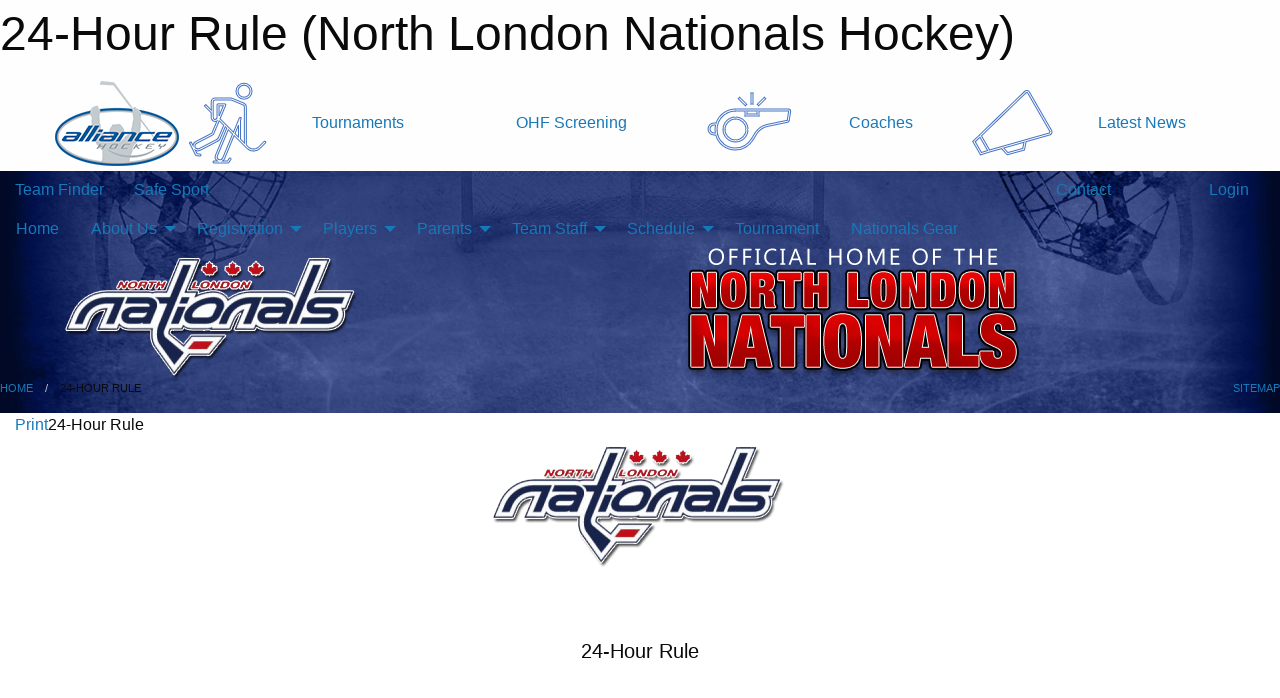

--- FILE ---
content_type: text/html; charset=utf-8
request_url: https://northlondonhockey.ca/Pages/10882/24-Hour_Rule/
body_size: 10260
content:


<!DOCTYPE html>

<html class="no-js" lang="en">
<head><meta charset="utf-8" /><meta http-equiv="x-ua-compatible" content="ie=edge" /><meta name="viewport" content="width=device-width, initial-scale=1.0" /><link rel="preconnect" href="https://cdnjs.cloudflare.com" /><link rel="dns-prefetch" href="https://cdnjs.cloudflare.com" /><link rel="preconnect" href="https://fonts.gstatic.com" /><link rel="dns-prefetch" href="https://fonts.gstatic.com" /><title>
	24-Hour Rule (North London Nationals Hockey)
</title><link rel="stylesheet" href="https://fonts.googleapis.com/css2?family=Oswald&amp;family=Roboto&amp;family=Passion+One:wght@700&amp;display=swap" />

    <!-- Compressed CSS -->
    <link rel="stylesheet" href="https://cdnjs.cloudflare.com/ajax/libs/foundation/6.7.5/css/foundation.min.css" /><link rel="stylesheet" href="https://cdnjs.cloudflare.com/ajax/libs/motion-ui/2.0.3/motion-ui.css" />

    <!--load all styles -->
    
  <meta name="keywords" content="Sportsheadz,Sports,Website,Minor,Hockey,Premium,Scheduling,North,London" /><meta name="description" content="northlondonhockey.ca powered by MBSportsWeb" />


<link rel="stylesheet" href="/assets/responsive/css/networks/alliance.min.css?v=2">
<link href='//fonts.googleapis.com/css?family=Yanone+Kaffeesatz:700|Open+Sans:800italic' rel='stylesheet' type='text/css'>

<style type="text/css" media="print">
    #alliance_banner {
        display: none;
    }
</style>

<style type="text/css">
 body { --D-color-rgb-primary: 199,11,23; --D-color-rgb-secondary: 9,11,66; --D-color-rgb-link: 199,11,23; --D-color-rgb-link-hover: 9,11,66; --D-color-rgb-content-link: 199,11,23; --D-color-rgb-content-link-hover: 9,11,66 }  body { --D-fonts-main: 'Roboto', sans-serif }  body { --D-fonts-headings: 'Oswald', sans-serif }  body { --D-fonts-bold: 'Passion One', cursive }  body { --D-wrapper-max-width: 1200px }  .sitecontainer { background-color: rgb(2,9,38); } @media screen and (min-width: 64em) {  .sitecontainer { background-attachment: fixed; background-image: url('/domains/northlondonhockey.ca/bg_page.jpg'); background-position: center top; background-repeat: no-repeat; background-size: cover; } }  .sitecontainer main .wrapper { background-color: rgba(255,255,255,1); }  .bottom-drawer .content { background-color: rgba(255,255,255,1); } #wid7 .row-masthead { background-color: transparent }
</style>
<link href="/Domains/northlondonhockey.ca/favicon.ico" rel="shortcut icon" /><link href="/assets/responsive/css/public.min.css?v=2025.07.27" type="text/css" rel="stylesheet" media="screen" /><link href="/Utils/Styles.aspx?Mode=Responsive&amp;Version=2025.10.31.07.01.38" type="text/css" rel="stylesheet" media="screen" /><script>var clicky_site_ids = clicky_site_ids || []; clicky_site_ids.push(66414064); var clicky_custom = {};</script>
<script async src="//static.getclicky.com/js"></script>
<script async src="//static.getclicky.com/inc/javascript/video/youtube.js"></script>
</head>
<body>
    
    
  <h1 class="hidden">24-Hour Rule (North London Nationals Hockey)</h1>

    <form method="post" action="/Pages/10882/24-Hour_Rule/" id="frmMain">
<div class="aspNetHidden">
<input type="hidden" name="tlrk_ssm_TSSM" id="tlrk_ssm_TSSM" value="" />
<input type="hidden" name="tlrk_sm_TSM" id="tlrk_sm_TSM" value="" />
<input type="hidden" name="__EVENTTARGET" id="__EVENTTARGET" value="" />
<input type="hidden" name="__EVENTARGUMENT" id="__EVENTARGUMENT" value="" />
<input type="hidden" name="__VIEWSTATE" id="__VIEWSTATE" value="DiylEYX/PL5lzChzP3HZonHyB7E22s/RWgYnmTQWDPXQ//C61J/kmEFqwixxY/maeCMVeVRY5k3wtIrwOzgePnW0iryguH8DTqcdPkrjkNbI0aiVVDQoeO8yAO86HyO1+meyQyE9LX8BXn3G+rnKXLXI9eS8ZgyBPL8q3D1C/aGQJI0q07TR8ARSo+uSpLD9cmQABOtOp3r8WTcuayNUZUbA0fxlqVLmxwUgwt0cmyAOUuLnPmVvm/MEgibMTj8rM9KLPKzEgZTHfFWJkwb4PoEUyFMcQFdzkUCNJNgKNSzbYwdvsI2HVVJUuBA2w8bvH7i+lXrh4ALQ90zOdHOuTjZOTXBRF+SI9y9b2tniIv2HjpJM12C3z46vZGEApk1q2faqPBVV/0H3GgP3YGwZQ3kQ4Y7mE4Zm35uParci8Z/Zq59IrSau/I7OlvF9wKf15X6haAJFpzqshhKUhUNYQ7SXPM65oE5OWnWHWxTb5y0UM+k7gBsQQ8fVdbVKIKN5CHf7UrUQlD1JEMUI3adNYLoR2tBD4d1OdIVh6HzKZ9k=" />
</div>

<script type="text/javascript">
//<![CDATA[
var theForm = document.forms['frmMain'];
if (!theForm) {
    theForm = document.frmMain;
}
function __doPostBack(eventTarget, eventArgument) {
    if (!theForm.onsubmit || (theForm.onsubmit() != false)) {
        theForm.__EVENTTARGET.value = eventTarget;
        theForm.__EVENTARGUMENT.value = eventArgument;
        theForm.submit();
    }
}
//]]>
</script>


<script src="/WebResource.axd?d=pynGkmcFUV13He1Qd6_TZI7hObktxYKwmI71MTcrUmnu_o4i0edKOoTAAL4SpXZNri3RZCN-IqO_Sb-h9KTLjw2&amp;t=638901397900000000" type="text/javascript"></script>


<script src="https://ajax.aspnetcdn.com/ajax/4.5.2/1/MicrosoftAjax.js" type="text/javascript"></script>
<script src="https://ajax.aspnetcdn.com/ajax/4.5.2/1/MicrosoftAjaxWebForms.js" type="text/javascript"></script>
<script src="/assets/core/js/web/web.min.js?v=2025.07.27" type="text/javascript"></script>
<script src="https://d2i2wahzwrm1n5.cloudfront.net/ajaxz/2025.2.609/Common/Core.js" type="text/javascript"></script>
<script src="https://d2i2wahzwrm1n5.cloudfront.net/ajaxz/2025.2.609/Ajax/Ajax.js" type="text/javascript"></script>
<div class="aspNetHidden">

	<input type="hidden" name="__VIEWSTATEGENERATOR" id="__VIEWSTATEGENERATOR" value="CA0B0334" />
	<input type="hidden" name="__EVENTVALIDATION" id="__EVENTVALIDATION" value="6CrXGBGkaToJ5u0cihASLt0YWWCAgQrTCqpaIoVzdQS8qYMrlDdXIwiNh1i00aA1SSC3HyMKhxL2ikpE0H68o0xazNb9MDLQnStj/mMvzFQerCqgVthpquL2uZ6lPZDR" />
</div>
        <script type="text/javascript">
//<![CDATA[
Sys.WebForms.PageRequestManager._initialize('ctl00$tlrk_sm', 'frmMain', ['tctl00$tlrk_ramSU','tlrk_ramSU'], [], [], 90, 'ctl00');
//]]>
</script>

        <!-- 2025.2.609.462 --><div id="tlrk_ramSU">
	<span id="tlrk_ram" style="display:none;"></span>
</div>
        




<div id="alliance_banner" style="position:relative; z-index: 1000;">
    <div class="grid-container">
        <div class="grid-x align-middle">
            <div class="cell shrink">
                <a href="http://www.alliancehockey.com/" target="_blank" title="Link to ALLIANCE HOCKEY Website" rel="noopener">
                    <img src="//mbswcdn.com/img/networks/alliance/top-bar/logo.png" class="alliance-logo" alt="ALLIANCE Logo" />
                </a>
            </div>
            <div class="cell auto text-center hide-for-large">
                <button class="dropdown button hollow secondary" style="margin: 0;" type="button" data-open="alliance_network_modal">ALLIANCE HOCKEY Digital Network</button>
            </div>
            <div class="cell auto show-for-large">
                <div class="grid-x align-middle align-justify alliance-links">
                    <div class="cell auto alliance-hover alliance-link text-center"><a class="" href="https://alliancehockey.com/Tournament-Listings/?utm_source=Alliance_Network&utm_medium=rss&utm_campaign=News" target="_blank" rel="noopener" title="Tournaments"><div class="grid-x align-middle"><div class="cell shrink icon"><img src="https://alliancehockey.com/public/images/common/galleries/Other Hockey Logos/Digital Network/tournamentsb.png" alt="Icon for Tournaments" /></div><div class="cell auto text-center">Tournaments</div></div></a></div><div class="cell auto alliance-hover alliance-link text-center"><a class="" href="https://ohf.on.ca/risk-management/ohf-vulnerable-sector-checks/?utm_source=Alliance_Network&utm_medium=rss&utm_campaign=OHF-SCREENING" target="_blank" rel="noopener" title="OHF Screening"><div class="grid-x align-middle"><div class="cell auto text-center">OHF Screening</div></div></a></div><div class="cell auto alliance-hover alliance-link text-center"><a class="" href="https://alliancehockey.com/Pages/6287/COACHES/?utm_source=Alliance_Network&utm_medium=rss&utm_campaign=Coaches" target="_blank" rel="noopener" title="Coaches"><div class="grid-x align-middle"><div class="cell shrink icon"><img src="https://alliancehockey.com/public/images/common/galleries/Other Hockey Logos/Digital Network/coachesb.png" alt="Icon for Coaches" /></div><div class="cell auto text-center">Coaches</div></div></a></div><div class="cell auto alliance-hover alliance-link text-center"><a class="" href="https://alliancehockey.com/Articles/?utm_source=Alliance_Network&utm_medium=rss&utm_campaign=News" target="_blank" rel="noopener" title="Latest News"><div class="grid-x align-middle"><div class="cell shrink icon"><img src="https://alliancehockey.com/public/images/common/galleries/Other Hockey Logos/Digital Network/newsb.png" alt="Icon for Latest News" /></div><div class="cell auto text-center">Latest News</div></div></a></div>
                </div>
            </div>
            <div class="cell shrink">
                <div class="grid-x small-up-4 large-up-2 text-center social-icons">
                    <div class="cell shrink"><a href="https://www.facebook.com/114981545258512" target="_blank" rel="noopener"><i class="fab fa-facebook-square" title="ALLIANCE Facebook Page"></i></a></div>
                    <div class="cell shrink"><a href="https://twitter.com/ALLIANCE_Hockey" target="_blank" rel="noopener"><i class="fab fa-square-x-twitter" title="ALLIANCE Twitter Account"></i></a></div>
                    <div class="cell shrink"><a href="https://www.youtube.com/@alliancehockey9365" target="_blank" rel="noopener"><i class="fab fa-youtube-square" title="ALLIANCE YouTube Channel"></i></a></div>
                    <div class="cell shrink"><a href="https://instagram.com/alliance_hockey" target="_blank" rel="noopener"><i class="fab fa-instagram-square" title="ALLIANCE Instagram Page"></i></a></div>
                </div>
            </div>
        </div>
    </div>
    <div class="large reveal" id="alliance_network_modal" data-reveal data-v-offset="0">
        <h3 class="h3">
            <img src="//mbswcdn.com/img/networks/alliance/top-bar/logo.png" class="alliance-logo" alt="ALLIANCE Logo" />
            ALLIANCE HOCKEY Digital Network
        </h3>
        <div class="stacked-for-small button-group hollow secondary expanded"><a class=" button modal-link" href="https://alliancehockey.com/Tournament-Listings/?utm_source=Alliance_Network&utm_medium=rss&utm_campaign=News" target="_blank" rel="noopener" title="Tournaments"><img src="https://alliancehockey.com/public/images/common/galleries/Other Hockey Logos/Digital Network/tournamentsb.png" alt="Icon for Tournaments" />Tournaments</a><a class=" no-img button modal-link" href="https://ohf.on.ca/risk-management/ohf-vulnerable-sector-checks/?utm_source=Alliance_Network&utm_medium=rss&utm_campaign=OHF-SCREENING" target="_blank" rel="noopener" title="OHF Screening">OHF Screening</a><a class=" button modal-link" href="https://alliancehockey.com/Pages/6287/COACHES/?utm_source=Alliance_Network&utm_medium=rss&utm_campaign=Coaches" target="_blank" rel="noopener" title="Coaches"><img src="https://alliancehockey.com/public/images/common/galleries/Other Hockey Logos/Digital Network/coachesb.png" alt="Icon for Coaches" />Coaches</a><a class=" button modal-link" href="https://alliancehockey.com/Articles/?utm_source=Alliance_Network&utm_medium=rss&utm_campaign=News" target="_blank" rel="noopener" title="Latest News"><img src="https://alliancehockey.com/public/images/common/galleries/Other Hockey Logos/Digital Network/newsb.png" alt="Icon for Latest News" />Latest News</a></div>
        <button class="close-button" data-close aria-label="Close modal" type="button">
            <span aria-hidden="true">&times;</span>
        </button>
    </div>
</div>





        
  <div class="sitecontainer"><div id="row4" class="row-outer  not-editable"><div class="row-inner"><div id="wid5"><div class="outer-top-bar"><div class="wrapper row-top-bar"><div class="grid-x grid-padding-x align-middle"><div class="cell shrink show-for-small-only"><div class="cell small-6" data-responsive-toggle="top_bar_links" data-hide-for="medium"><button title="Toggle Top Bar Links" class="menu-icon" type="button" data-toggle></button></div></div><div class="cell shrink"><a href="/Seasons/Current/">Team Finder</a></div><div class="cell shrink"><a href="/SafeSport/">Safe Sport</a></div><div class="cell shrink"><div class="grid-x grid-margin-x"><div class="cell auto"><a href="https://www.facebook.com/pages/Home-of-the-North-London-Nationals/236261353411885" target="_blank" rel="noopener"><i class="fab fa-facebook" title="Facebook"></i></a></div><div class="cell auto"><a href="https://www.twitter.com/NLSANationals" target="_blank" rel="noopener"><i class="fab fa-x-twitter" title="Twitter"></i></a></div></div></div><div class="cell auto show-for-medium"><ul class="menu align-right"><li><a href="/Contact/"><i class="fas fa-address-book" title="Contacts"></i>&nbsp;Contact</a></li><li><a href="/Search/"><i class="fas fa-search" title="Search"></i><span class="hide-for-medium">&nbsp;Search</span></a></li></ul></div><div class="cell auto medium-shrink text-right"><ul class="dropdown menu align-right" data-dropdown-menu><li><a href="/Account/Login/?ReturnUrl=%2fPages%2f10882%2f24-Hour_Rule%2f" rel="nofollow"><i class="fas fa-sign-in-alt"></i>&nbsp;Login</a></li></ul></div></div><div id="top_bar_links" class="hide-for-medium" style="display:none;"><ul class="vertical menu"><li><a href="/Contact/"><i class="fas fa-address-book" title="Contacts"></i>&nbsp;Contact</a></li><li><a href="/Search/"><i class="fas fa-search" title="Search"></i><span class="hide-for-medium">&nbsp;Search</span></a></li></ul></div></div></div>
</div></div></div><header id="header" class="hide-for-print"><div id="row10" class="row-outer  not-editable"><div class="row-inner wrapper"><div id="wid11">
</div></div></div><div id="row6" class="row-outer  not-editable"><div class="row-inner wrapper"><div id="wid8">
        <div class="cMain_ctl14-row-menu row-menu org-menu">
            
            <div class="grid-x align-middle">
                
                <nav class="cell auto">
                    <div class="title-bar" data-responsive-toggle="cMain_ctl14_menu" data-hide-for="large">
                        <div class="title-bar-left">
                            
                            <ul class="horizontal menu">
                                
                                <li><a href="/">Home</a></li>
                                
                                <li><a href="/Seasons/Current/">Team Finder</a></li>
                                
                            </ul>
                            
                        </div>
                        <div class="title-bar-right">
                            <div class="title-bar-title" data-toggle="cMain_ctl14_menu">Organization Menu&nbsp;<i class="fas fa-bars"></i></div>
                        </div>
                    </div>
                    <ul id="cMain_ctl14_menu" style="display: none;" class="vertical large-horizontal menu " data-responsive-menu="drilldown large-dropdown" data-back-button='<li class="js-drilldown-back"><a class="sh-menu-back"></a></li>'>
                        <li class="hover-nonfunction"><a href="/">Home</a></li><li class="hover-nonfunction"><a>About Us</a><ul class="menu vertical nested"><li class="hover-nonfunction"><a href="/Pages/1002/Mission_and_Vision/">Mission &amp; Vision</a></li><li class="hover-nonfunction"><a>Board of Directors</a><ul class="menu vertical nested"><li class="hover-nonfunction"><a href="/Staff/1003/">Board of Directors</a></li><li class="hover-nonfunction"><a href="/Pages/9381/Board_Organizational_Chart/">Board Organizational Chart</a></li><li class="hover-nonfunction"><a href="/Pages/12512/Member_Responsibilities_Conflict_of_Interest_Confidentiality/">Member Responsibilities, Conflict of Interest, Confidentiality</a></li><li class="hover-nonfunction"><a href="/Pages/8917/Board_Roles_and_Responsibilities/">Board Roles &amp; Responsibilities</a></li></ul></li><li class="hover-nonfunction"><a>AGM</a><ul class="menu vertical nested"><li class="hover-nonfunction"><a href="/Forms/3353/Board_of_Directors_Nomination_Form/"><i class="fab fa-wpforms"></i>Nomination Form</a></li></ul></li><li class="hover-nonfunction"><a href="/Pages/6726/By-Laws/">By-Laws</a></li><li class="hover-nonfunction"><a href="/Pages/1384/Constitution/">Constitution</a></li><li class="hover-nonfunction"><a href="/Calendar/">Organization Calendar</a></li></ul></li><li class="hover-nonfunction"><a>Registration</a><ul class="menu vertical nested"><li class="hover-nonfunction"><a href="/Pages/1386/General_Registration_Information/">General Registration Information</a></li><li class="hover-nonfunction"><a href="http://glha.ca/Pages/1161/North_London_Nationals/" target="_blank" rel="noopener"><i class="fa fa-external-link-alt"></i>Boundaries</a></li><li class="hover-nonfunction"><a href="/Pages/8092/Tax_Receipts/">Tax Receipts</a></li><li class="hover-nonfunction"><a>Residential Move Forms</a><ul class="menu vertical nested"><li class="hover-nonfunction"><a href="https://alliancehockey.com/Public/Documents/Forms/2)_2023-24_OHF_Residential_Move_Transfer_Form_(Fillable).pdf" target="_blank" rel="noopener"><i class="fa fa-external-link-alt"></i>OHF (move into London) Residential Move Form </a></li><li class="hover-nonfunction"><a href="https://alliancehockey.com/Public/Documents/Forms/Residential_Move_Form_-_Local_2016.docx" target="_blank" rel="noopener"><i class="fa fa-external-link-alt"></i>Local (move within London) Residential Move Form</a></li></ul></li></ul></li><li class="hover-nonfunction"><a>Players</a><ul class="menu vertical nested"><li class="hover-nonfunction"><a href="/Pages/12555/Levels_of_hockey/">Levels of hockey</a></li><li class="hover-nonfunction"><a>Pathways</a><ul class="menu vertical nested"><li class="hover-nonfunction"><a href="https://www.ohf.on.ca/players/player-pathways/u7-player-pathway" target="_blank" rel="noopener"><i class="fa fa-external-link-alt"></i>Under 7 Player Pathway</a></li><li class="hover-nonfunction"><a href="https://www.ohf.on.ca/players/player-pathways/u9-player-pathway" target="_blank" rel="noopener"><i class="fa fa-external-link-alt"></i>Under 9 Player Pathway</a></li><li class="hover-nonfunction"><a href="https://www.ohf.on.ca/players/player-pathways/u11-player-pathway" target="_blank" rel="noopener"><i class="fa fa-external-link-alt"></i>Under 11 Player Pathway</a></li><li class="hover-nonfunction"><a href="https://www.ohf.on.ca/players/player-pathways/u13-player-pathway/" target="_blank" rel="noopener"><i class="fa fa-external-link-alt"></i>Under 13 Player Pathway</a></li></ul></li><li class="hover-nonfunction"><a>Equipment</a><ul class="menu vertical nested"><li class="hover-nonfunction"><a href="/Pages/8937/Equipment_Required/">Equipment Required</a></li><li class="hover-nonfunction"><a href="/Pages/10025/Helmets_CSA_Stickers/">Helmets/CSA Stickers</a></li><li class="hover-nonfunction"><a href="/Pages/9380/Protective_Equipment_Policy/">Protective Equipment Policy</a></li></ul></li><li class="hover-nonfunction"><a href="https://www.hockeycanada.ca/en-ca/hockey-programs/safety" target="_blank" rel="noopener"><i class="fa fa-external-link-alt"></i>Safety</a></li><li class="hover-nonfunction"><a href="https://alliancehockey.com/Manuals/2430/Sections/2467/ALLIANCE_Hockey_Code_of_Conduct/" target="_blank" rel="noopener"><i class="fa fa-external-link-alt"></i>Alliance Hockey Code of Conduct</a></li></ul></li><li class="hover-nonfunction"><a>Parents</a><ul class="menu vertical nested"><li class="hover-nonfunction"><a href="/Pages/6800/Respect_In_Sport_-_Parent_Program_/">Respect In Sport - Parent Program </a></li><li class="hover-nonfunction"><a href="/Pages/10882/24-Hour_Rule/">24-Hour Rule</a></li><li class="hover-nonfunction"><a href="https://london.ca/living-london/recreation/rzone" target="_blank" rel="noopener"><i class="fa fa-external-link-alt"></i>City of London Rzone Policy</a></li><li class="hover-nonfunction"><a>Policies &amp; Proceedures</a><ul class="menu vertical nested"><li class="hover-nonfunction"><a>Code of Conduct</a><ul class="menu vertical nested"><li class="hover-nonfunction"><a href="/Public/Documents/Team Management/Code_of_Conduct_for_players.pdf" target="_blank" rel="noopener"><i class="fa fa-file-pdf"></i>Player</a></li><li class="hover-nonfunction"><a href="/Public/Documents/Team Management/Code_of_Conduct_for_Parents.pdf" target="_blank" rel="noopener"><i class="fa fa-file-pdf"></i>Parent</a></li></ul></li><li class="hover-nonfunction"><a>Complaint/Appeal</a><ul class="menu vertical nested"><li class="hover-nonfunction"><a href="/Public/Documents/Team Management/NLSA_Complaint_Process_v4.pdf" target="_blank" rel="noopener"><i class="fa fa-file-pdf"></i>Process Flowchart</a></li><li class="hover-nonfunction"><a href="/Pages/8183/Procedure_and_Form/">Procedure &amp; Form</a></li></ul></li></ul></li></ul></li><li class="hover-nonfunction"><a>Team Staff</a><ul class="menu vertical nested"><li class="hover-nonfunction"><a href="/Pages/8939/Team_Roles/">Team Roles</a></li><li class="hover-nonfunction"><a href="/Pages/22283/Bench_Staff_Requirements/">Bench Staff Requirements</a></li><li class="hover-nonfunction"><a href="/Forms/4854/2025_26_House_League_Bench_Staff_Certification_Reimbursement_Request/"><i class="fab fa-wpforms"></i>2025/26 House League Bench Staff Course Reimbursement Request</a></li><li class="hover-nonfunction"><a href="https://www.ohf.on.ca/risk-management/vulnerable-sector-checks-vsc/" target="_blank" rel="noopener"><i class="fa fa-external-link-alt"></i>Vulnerable Sector Checks</a></li><li class="hover-nonfunction"><a>Coaches</a><ul class="menu vertical nested"><li class="hover-nonfunction"><a>House League</a><ul class="menu vertical nested"><li class="hover-nonfunction"><a href="https://glha.ca/Pages/1173/CHL_Rules/" target="_blank" rel="noopener"><i class="fa fa-external-link-alt"></i>CHL League Rules</a></li><li class="hover-nonfunction"><a href="/Manuals/13129/HL_Coaches_Manual/">Coaches Manual (HL)</a></li><li class="hover-nonfunction"><a href="/Pages/12519/Tournament_Selection_and_Approval_Process/">Tournament Selection &amp; Approval Process</a></li></ul></li><li class="hover-nonfunction"><a>Minor Development</a><ul class="menu vertical nested"><li class="hover-nonfunction"><a href="/Public/Documents/Team Management/Sample_Tryout_letter.doc" target="_blank" rel="noopener"><i class="fa fa-file-word"></i>Sample Tryout Posting</a></li><li class="hover-nonfunction"><a href="/Manuals/13128/MD_Coaches_Manual_/">Coaches Manual (MD)</a></li></ul></li><li class="hover-nonfunction"><a>Policies &amp; Proceedures (All)</a><ul class="menu vertical nested"><li class="hover-nonfunction"><a href="https://alliancehockey.com/Libraries/4279/Action_and_Information_Bulletins_-_2018-2019/" target="_blank" rel="noopener"><i class="fa fa-external-link-alt"></i>Alliance - Action &amp; Information Bulletins</a></li><li class="hover-nonfunction"><a href="http://alliancehockey.com/Manuals/2430/ALLIANCE_Manual_of_Operations/" target="_blank" rel="noopener"><i class="fa fa-external-link-alt"></i>Alliance - Manual of Operations</a></li><li class="hover-nonfunction"><a href="/Pages/10126/Arena_Facility_Rules/">Arena Facility Rules</a></li><li class="hover-nonfunction"><a href="http://alliancehockey.com/Manuals/2430/Sections/2593/10_0_Rescheduling_Cancellations_and_Forfeits/" target="_blank" rel="noopener"><i class="fa fa-external-link-alt"></i>Cancellations Due to Weather</a></li><li class="hover-nonfunction"><a href="https://alliancehockey.com/Pages/3629/Coaching_Information/" target="_blank" rel="noopener"><i class="fa fa-external-link-alt"></i>Coaching Information</a></li><li class="hover-nonfunction"><a href="https://glha.ca/Pages/1716/Coaching_Requirements_2020-2021/" target="_blank" rel="noopener"><i class="fa fa-external-link-alt"></i>Coaching Requirements</a></li><li class="hover-nonfunction"><a href="/Public/Documents/Team Management/Coaching_Staff_Approval.pdf" target="_blank" rel="noopener"><i class="fa fa-file-pdf"></i>Coaching Staff Approval Form</a></li><li class="hover-nonfunction"><a href="/Pages/10123/Co-Ed_Dressing_Room_Policy/">Co-Ed Dressing Room Policy</a></li><li class="hover-nonfunction"><a href="/Public/Documents/Team Management/Code_of_Conduct_for_Coaches_and_Team_Personnel.pdf" target="_blank" rel="noopener"><i class="fa fa-file-pdf"></i>Code of Conduct - Team Personnel</a></li><li class="hover-nonfunction"><a href="https://www.ohf.on.ca/rules-and-regulations/minimum-suspension-list/" target="_blank" rel="noopener"><i class="fa fa-external-link-alt"></i>Minimum Suspension List</a></li><li class="hover-nonfunction"><a href="https://alliancehockey.com/Public/Documents/2018-19_Minor_Penalty_Codes_-_revised_09-19-2018.pdf" target="_blank" rel="noopener"><i class="fa fa-external-link-alt"></i>Penalty Codes</a></li><li class="hover-nonfunction"><a href="http://cdn.agilitycms.com/hockey-canada/Hockey-Programs/MHA/Downloads/mha_player_evaluation_2013_e.pdf" target="_blank" rel="noopener"><i class="fa fa-external-link-alt"></i>Player Evaluation &amp; Selection</a></li><li class="hover-nonfunction"><a href="/Pages/5808/Practice_Ice_Allocation/">Practice Ice Allocation</a></li><li class="hover-nonfunction"><a href="/Pages/9380/Protective_Equipment_Policy/">Protective Equipment Policy</a></li><li class="hover-nonfunction"><a href="/Pages/5788/Team_Setup/">Team Setup</a></li></ul></li></ul></li><li class="hover-nonfunction"><a>Trainers</a><ul class="menu vertical nested"><li class="hover-nonfunction"><a href="/Pages/5793/Concussion_Injury_Protocols/">Concussion/Injury Protocols</a></li><li class="hover-nonfunction"><a href="https://alliancehockey.com/Pages/1039/TRAINERS/" target="_blank" rel="noopener"><i class="fa fa-external-link-alt"></i>Alliance Hockey Trainer Resources: Clinics, Forms, Concussion Resources</a></li></ul></li><li class="hover-nonfunction"><a>Team Managers     </a><ul class="menu vertical nested"><li class="hover-nonfunction"><a>House League</a><ul class="menu vertical nested"><li class="hover-nonfunction"><a href="/Forms/1707/Association_Member_Ejected_from_Game/">NLSA - Suspension Report (HL)</a></li><li class="hover-nonfunction"><a href="/Public/Documents/Team Management/House_League_Pre-Roster_Submission_Document_For_Registrar_(1).doc" target="_blank" rel="noopener"><i class="fa fa-file-word"></i>Pre-Roster Submission (HL)</a></li><li class="hover-nonfunction"><a href="/Public/Documents/Team Management/NLSA_HL_TOURNAMENT_REPORT.doc" target="_blank" rel="noopener"><i class="fa fa-file-word"></i>Tournament Report (HL)</a></li></ul></li><li class="hover-nonfunction"><a>Minor Development</a><ul class="menu vertical nested"><li class="hover-nonfunction"><a href="/Public/Documents/Team Management/Minor_Development_Pre-Roster_Submission_Document_For_Registrar.doc" target="_blank" rel="noopener"><i class="fa fa-file-word"></i>Pre-Roster Submission (MD)</a></li><li class="hover-nonfunction"><a href="http://alliancehockey.com/Public/Documents/ALLIANCE%20MD%20TOURNAMENT%20REPORT.doc" target="_blank" rel="noopener"><i class="fa fa-external-link-alt"></i>Tournament Report (MD)</a></li></ul></li><li class="hover-nonfunction"><a>Budgets and Finances</a><ul class="menu vertical nested"><li class="hover-nonfunction"><a href="/Pages/5794/Budgets_and_Finances/">Budgets and Finances</a></li><li class="hover-nonfunction"><a href="/Forms/2861/2018_19_NLSA_Fundraising_Request/">Fundraising Approval Form</a></li><li class="hover-nonfunction"><a href="/Pages/5795/Sponsor_Letters_/">Sponsor Letters </a></li><li class="hover-nonfunction"><a href="/Public/Documents/Team Management/Team_Bank_Account_Authorization_Form-fill.pdf" target="_blank" rel="noopener"><i class="fa fa-file-pdf"></i>Team Bank Account Authorization</a></li></ul></li><li class="hover-nonfunction"><a href="/Pages/7531/Game_Sheet_Submission/">Game Sheet Submission</a></li><li class="hover-nonfunction"><a href="/Libraries/11037/Manager_Resources/">Manager Resources</a></li><li class="hover-nonfunction"><a href="/Pages/11638/On-Ice_Helpers/">On-Ice Helpers</a></li><li class="hover-nonfunction"><a href="/Pages/5807/Referee_Procedures/">Referee Procedures</a></li><li class="hover-nonfunction"><a href="/Pages/7235/Tournament_Checklist/">Tournament Checklist</a></li><li class="hover-nonfunction"><a href="/Pages/5792/Travel_Permits/">Travel Permits</a></li></ul></li><li class="hover-nonfunction"><a>Team Parent Rep</a><ul class="menu vertical nested"><li class="hover-nonfunction"><a href="/Pages/10168/What_is_a_Parent_Rep_/">What is a Parent Rep?</a></li></ul></li></ul></li><li class="hover-nonfunction"><a>Schedule</a><ul class="menu vertical nested"><li class="hover-nonfunction"><a href="/Schedule/">Schedule &amp; Results</a></li></ul></li><li class="hover-nonfunction"><a href="/Tournaments/4364/2025_Nazem_Kadri_North_London_Classic/">Tournament</a></li><li class="hover-nonfunction"><a href="https://www.petessports.com/north-london-nationals" target="_blank" rel="noopener"><i class="fa fa-external-link-alt"></i>Nationals Gear</a></li>
                    </ul>
                </nav>
            </div>
            
        </div>
        </div><div id="wid7"><div class="cMain_ctl17-row-masthead row-masthead"><div class="grid-x align-middle text-center"><div class="cell small-4"><a href="/"><img class="contained-image" src="/domains/northlondonhockey.ca/logo.png" alt="Main Logo" /></a></div><div class="cell small-8"><img class="contained-image" src="/domains/northlondonhockey.ca/bg_header.png" alt="Banner Image" /></div></div></div>
</div><div id="wid9"></div></div></div><div id="row12" class="row-outer  not-editable"><div class="row-inner wrapper"><div id="wid13">
<div class="cMain_ctl25-row-breadcrumb row-breadcrumb">
    <div class="grid-x"><div class="cell auto"><nav aria-label="You are here:" role="navigation"><ul class="breadcrumbs"><li><a href="/" title="Main Home Page">Home</a></li><li>24-Hour Rule</li></ul></nav></div><div class="cell shrink"><ul class="breadcrumbs"><li><a href="/Sitemap/" title="Go to the sitemap page for this website"><i class="fas fa-sitemap"></i><span class="show-for-large">&nbsp;Sitemap</span></a></li></ul></div></div>
</div>
</div></div></div></header><main id="main"><div class="wrapper"><div id="row17" class="row-outer"><div class="row-inner"><div id="wid18"></div></div></div><div id="row21" class="row-outer"><div class="row-inner"><div id="wid22"></div></div></div><div id="row1" class="row-outer"><div class="row-inner"><div class="grid-x grid-padding-x"><div id="row1col2" class="cell small-12 medium-12 large-12 "><div id="wid3">
<div class="cMain_ctl44-outer widget">
    <div class="mod"><div class="clipper"><div class="modTitle"><a class="print noPrint" onclick="javascript:window.print();"><span>Print</span></a><span>24-Hour Rule</span></div></div><div class="modBody"><div class="content-block" style="min-height:400px;"><p style="text-align: center;"><img alt="Nationals_no_back.png" src="/public/images/common/Nationals_no_back.png" title="" style=""><br>
<br>
</p>
<h1 style="text-align: center;"><span style="font-size: 20px;">24-Hour Rule</span></h1>
<br>
<br>
<span style="font-size: 12px; font-family: &quot;Segoe UI&quot;;">A carefully thought-out policy is explained to parents each year, dubbed "The 24-Hour Rule". This rule has several purposes:<br>
<br>
1) Allows each party involved during an issue to step back and clear the initial emotional elements<br>
<br>
2) Provides a clear and concise process for problem resolution<br>
<br>
3) Provides a clear understanding of what is expected from all parties involved<br>
<br>
4) Promotes direct communication <br>
<br>
5) Provides an avenue of fairness and opportunity to every parent, player and coach<br>
<br>
The 24-Hour Rule:<br>
<br>
When an issue occurs and a party has a resulting complaint to make or issue to be resolved, they are asked to wait 24 hours, then put the issue in writing and submit it to the appropriate party. Whether this issue is labelled as coaching error, team mate interference, parent conflict or any other of a number of possible situations, it is very important that all parties involved take the full 24 hours to remove or decrease the emotional element so that the actual issue can be resolved quickly, in a civilized manner, and to everyone's satisfaction.<br>
<br>
North London Sports Association realizes that from time to time, an issue may occur, which is why the time was taken to develop this policy and provide that avenue to all of our members. North London Nationals Hockey prides itself on its family-like&nbsp;atmosphere and its ability to communicate directly with all members by not losing sight of what is most important - all players having fun playing hockey. </span><br></div></div></div>
</div>
</div></div></div></div></div><div id="row19" class="row-outer"><div class="row-inner"><div id="wid20"></div></div></div></div></main><footer id="footer" class="hide-for-print"><div id="row14" class="row-outer  not-editable"><div class="row-inner wrapper"><div id="wid15">
    <div class="cMain_ctl58-row-footer row-footer">
        <div class="grid-x"><div class="cell medium-6"><div class="sportsheadz"><div class="grid-x"><div class="cell small-6 text-center sh-logo"><a href="/App/" rel="noopener" title="More information about the Sportsheadz App"><img src="https://mbswcdn.com/img/sportsheadz/go-mobile.png" alt="Sportsheadz Go Mobile!" /></a></div><div class="cell small-6"><h3>Get Mobile!</h3><p>Download our mobile app to stay up to date on all the latest scores, stats, and schedules</p><div class="app-store-links"><div class="cell"><a href="/App/" rel="noopener" title="More information about the Sportsheadz App"><img src="https://mbswcdn.com/img/sportsheadz/appstorebadge-300x102.png" alt="Apple App Store" /></a></div><div class="cell"><a href="/App/" rel="noopener" title="More information about the Sportsheadz App"><img src="https://mbswcdn.com/img/sportsheadz/google-play-badge-1-300x92.png" alt="Google Play Store" /></a></div></div></div></div></div></div><div class="cell medium-6"><div class="contact"><h3>Contact Us</h3>Visit our <a href="/Contact">Contact</a> page for more contact details.</div></div></div>
    </div>
</div><div id="wid16">

<div class="cMain_ctl61-outer">
    <div class="row-footer-terms">
        <div class="grid-x grid-padding-x grid-padding-y">
            <div class="cell">
                <ul class="menu align-center">
                    <li><a href="https://mail.mbsportsweb.ca/" rel="nofollow">Webmail</a></li>
                    <li id="cMain_ctl61_li_safesport"><a href="/SafeSport/">Safe Sport</a></li>
                    <li><a href="/Privacy-Policy/">Privacy Policy</a></li>
                    <li><a href="/Terms-Of-Use/">Terms of Use</a></li>
                    <li><a href="/Help/">Website Help</a></li>
                    <li><a href="/Sitemap/">Sitemap</a></li>
                    <li><a href="/Contact/">Contact</a></li>
                    <li><a href="/Subscribe/">Subscribe</a></li>
                </ul>
            </div>
        </div>
    </div>
</div>
</div></div></div></footer></div>
  
  
  

        
        
        <input type="hidden" name="ctl00$hfCmd" id="hfCmd" />
        <script type="text/javascript">
            //<![CDATA[
            function get_HFID() { return "hfCmd"; }
            function toggleBio(eLink, eBio) { if (document.getElementById(eBio).style.display == 'none') { document.getElementById(eLink).innerHTML = 'Hide Bio'; document.getElementById(eBio).style.display = 'block'; } else { document.getElementById(eLink).innerHTML = 'Show Bio'; document.getElementById(eBio).style.display = 'none'; } }
            function get_WinHeight() { var h = (typeof window.innerHeight != 'undefined' ? window.innerHeight : document.body.offsetHeight); return h; }
            function get_WinWidth() { var w = (typeof window.innerWidth != 'undefined' ? window.innerWidth : document.body.offsetWidth); return w; }
            function StopPropagation(e) { e.cancelBubble = true; if (e.stopPropagation) { e.stopPropagation(); } }
            function set_cmd(n) { var t = $get(get_HFID()); t.value = n, __doPostBack(get_HFID(), "") }
            function set_cookie(n, t, i) { var r = new Date; r.setDate(r.getDate() + i), document.cookie = n + "=" + escape(t) + ";expires=" + r.toUTCString() + ";path=/;SameSite=Strict"; }
            function get_cookie(n) { var t, i; if (document.cookie.length > 0) { t = document.cookie.indexOf(n + "="); if (t != -1) return t = t + n.length + 1, i = document.cookie.indexOf(";", t), i == -1 && (i = document.cookie.length), unescape(document.cookie.substring(t, i)) } return "" }
            function Track(goal_name) { if (typeof (clicky) != "undefined") { clicky.goal(goal_name); } }
                //]]>
        </script>
    

<script type="text/javascript">
//<![CDATA[
window.__TsmHiddenField = $get('tlrk_sm_TSM');Sys.Application.add_init(function() {
    $create(Telerik.Web.UI.RadAjaxManager, {"_updatePanels":"","ajaxSettings":[],"clientEvents":{OnRequestStart:"",OnResponseEnd:""},"defaultLoadingPanelID":"","enableAJAX":true,"enableHistory":false,"links":[],"styles":[],"uniqueID":"ctl00$tlrk_ram","updatePanelsRenderMode":0}, null, null, $get("tlrk_ram"));
});
//]]>
</script>
</form>

    <script src="https://cdnjs.cloudflare.com/ajax/libs/jquery/3.6.0/jquery.min.js"></script>
    <script src="https://cdnjs.cloudflare.com/ajax/libs/what-input/5.2.12/what-input.min.js"></script>
    <!-- Compressed JavaScript -->
    <script src="https://cdnjs.cloudflare.com/ajax/libs/foundation/6.7.5/js/foundation.min.js"></script>
    <!-- Slick Carousel Compressed JavaScript -->
    <script src="/assets/responsive/js/slick.min.js?v=2025.07.27"></script>

    <script>
        $(document).foundation();

        $(".sh-menu-back").each(function () {
            var backTxt = $(this).parent().closest(".is-drilldown-submenu-parent").find("> a").text();
            $(this).text(backTxt);
        });

        $(".hover-nonfunction").on("mouseenter", function () { $(this).addClass("hover"); });
        $(".hover-nonfunction").on("mouseleave", function () { $(this).removeClass("hover"); });
        $(".hover-function").on("mouseenter touchstart", function () { $(this).addClass("hover"); setTimeout(function () { $(".hover-function.hover .hover-function-links").css("pointer-events", "auto"); }, 100); });
        $(".hover-function").on("mouseleave touchmove", function () { $(".hover-function.hover .hover-function-links").css("pointer-events", "none"); $(this).removeClass("hover"); });

        function filteritems(containerid, item_css, css_to_show) {
            if (css_to_show == "") {
                $("#" + containerid + " ." + item_css).fadeIn();
            } else {
                $("#" + containerid + " ." + item_css).hide();
                $("#" + containerid + " ." + item_css + "." + css_to_show).fadeIn();
            }
        }

    </script>

    

    <script type="text/javascript">
 var alt_title = $("h1.hidden").html(); if(alt_title != "") { clicky_custom.title = alt_title; }
</script>


    

<script defer src="https://static.cloudflareinsights.com/beacon.min.js/vcd15cbe7772f49c399c6a5babf22c1241717689176015" integrity="sha512-ZpsOmlRQV6y907TI0dKBHq9Md29nnaEIPlkf84rnaERnq6zvWvPUqr2ft8M1aS28oN72PdrCzSjY4U6VaAw1EQ==" data-cf-beacon='{"version":"2024.11.0","token":"4592749d69a747ebb141887b0c1c52e0","r":1,"server_timing":{"name":{"cfCacheStatus":true,"cfEdge":true,"cfExtPri":true,"cfL4":true,"cfOrigin":true,"cfSpeedBrain":true},"location_startswith":null}}' crossorigin="anonymous"></script>
</body>
</html>
